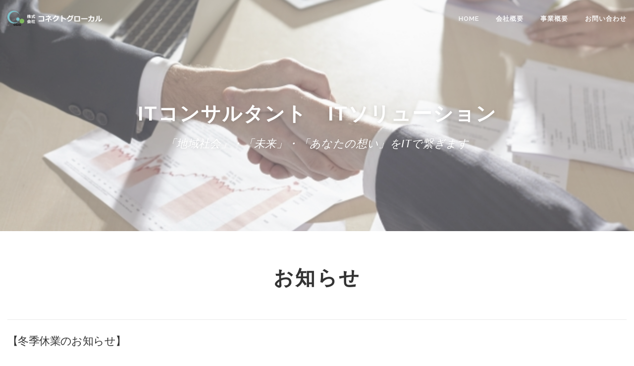

--- FILE ---
content_type: text/css
request_url: http://www.c-glocal.com/wp-content/themes/onepress-child/style.css?ver=6.9
body_size: 432
content:
/*
 Theme Name:   OnePress Child
 Theme URI:    https://www.famethemes.com
 Description:  OnePress sample child theme
 Author:       FameThemes
 Author URI:   https://www.famethemes.com
 Template:     onepress
 Version:      1.0.0
 Tags:         light, dark, two-columns, right-sidebar, responsive-layout, accessibility-ready
 Text Domain:  onepress-child
*/

/* Add your custom css below
-------------------------------------------------------------- */
span.author {
	display: none;
}

.site-footer .footer-connect{
	padding: 1rem 0;
}
.container {
    width: 100% !important;
}
.page-header {
  padding: 10px 0px;
  border-top: 1px solid #e9e9e9;
  background: #f8f9f9;
  border-bottom: 1px solid #e9e9e9;
  position: relative;
}
.form-container {
	max-width: 700px;
}